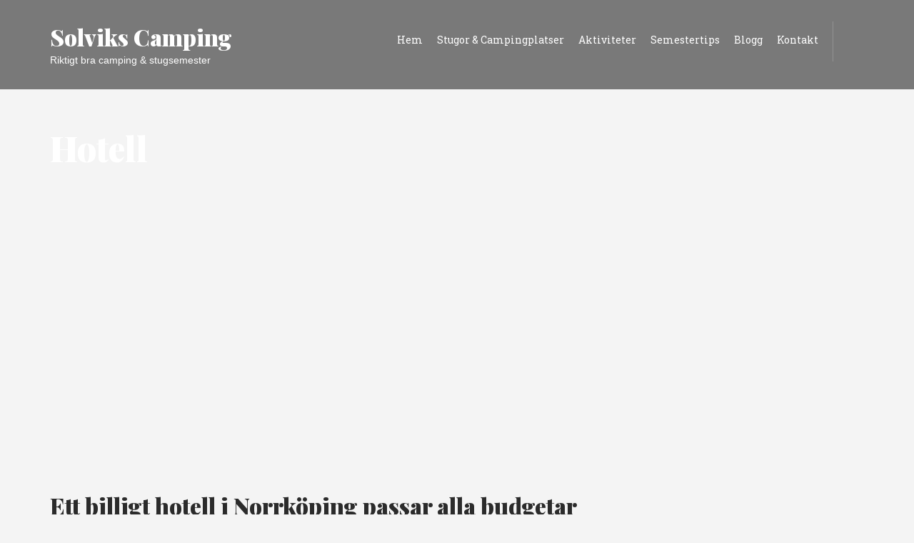

--- FILE ---
content_type: text/html; charset=UTF-8
request_url: https://solvikscamping.se/category/hotell/
body_size: 7215
content:
<!doctype html>
<!--[if IE 8]> <html class="no-js lt-ie9" lang="sv-SE"> <![endif]-->
<!--[if gt IE 8]><!--> <html class="no-js" lang="sv-SE"> <!--<![endif]-->
<head>

	<meta charset="UTF-8">
	<meta name="viewport" content="width=device-width, initial-scale=1">

		<!--[if lt IE 9]><script src="//html5shim.googlecode.com/svn/trunk/html5.js"></script><![endif]-->
	<meta name='robots' content='index, follow, max-image-preview:large, max-snippet:-1, max-video-preview:-1' />

	<!-- This site is optimized with the Yoast SEO plugin v19.1 - https://yoast.com/wordpress/plugins/seo/ -->
	<title>Hotell-arkiv - Solviks Camping</title>
	<link rel="canonical" href="https://solvikscamping.se/category/hotell/" />
	<meta property="og:locale" content="sv_SE" />
	<meta property="og:type" content="article" />
	<meta property="og:title" content="Hotell-arkiv - Solviks Camping" />
	<meta property="og:url" content="https://solvikscamping.se/category/hotell/" />
	<meta property="og:site_name" content="Solviks Camping" />
	<meta name="twitter:card" content="summary" />
	<script type="application/ld+json" class="yoast-schema-graph">{"@context":"https://schema.org","@graph":[{"@type":"WebSite","@id":"https://solvikscamping.se/#website","url":"https://solvikscamping.se/","name":"Solviks Camping","description":"Riktigt bra camping &amp; stugsemester","potentialAction":[{"@type":"SearchAction","target":{"@type":"EntryPoint","urlTemplate":"https://solvikscamping.se/?s={search_term_string}"},"query-input":"required name=search_term_string"}],"inLanguage":"sv-SE"},{"@type":"CollectionPage","@id":"https://solvikscamping.se/category/hotell/#webpage","url":"https://solvikscamping.se/category/hotell/","name":"Hotell-arkiv - Solviks Camping","isPartOf":{"@id":"https://solvikscamping.se/#website"},"breadcrumb":{"@id":"https://solvikscamping.se/category/hotell/#breadcrumb"},"inLanguage":"sv-SE","potentialAction":[{"@type":"ReadAction","target":["https://solvikscamping.se/category/hotell/"]}]},{"@type":"BreadcrumbList","@id":"https://solvikscamping.se/category/hotell/#breadcrumb","itemListElement":[{"@type":"ListItem","position":1,"name":"Hem","item":"https://solvikscamping.se/"},{"@type":"ListItem","position":2,"name":"Hotell"}]}]}</script>
	<!-- / Yoast SEO plugin. -->


<link rel='dns-prefetch' href='//maps.googleapis.com' />
<link rel="alternate" type="application/rss+xml" title="Solviks Camping &raquo; Webbflöde" href="https://solvikscamping.se/feed/" />
<link rel="alternate" type="application/rss+xml" title="Solviks Camping &raquo; Hotell kategoriflöde" href="https://solvikscamping.se/category/hotell/feed/" />
<script type="text/javascript">
window._wpemojiSettings = {"baseUrl":"https:\/\/s.w.org\/images\/core\/emoji\/14.0.0\/72x72\/","ext":".png","svgUrl":"https:\/\/s.w.org\/images\/core\/emoji\/14.0.0\/svg\/","svgExt":".svg","source":{"concatemoji":"https:\/\/solvikscamping.se\/wp-includes\/js\/wp-emoji-release.min.js?ver=6.1.9"}};
/*! This file is auto-generated */
!function(e,a,t){var n,r,o,i=a.createElement("canvas"),p=i.getContext&&i.getContext("2d");function s(e,t){var a=String.fromCharCode,e=(p.clearRect(0,0,i.width,i.height),p.fillText(a.apply(this,e),0,0),i.toDataURL());return p.clearRect(0,0,i.width,i.height),p.fillText(a.apply(this,t),0,0),e===i.toDataURL()}function c(e){var t=a.createElement("script");t.src=e,t.defer=t.type="text/javascript",a.getElementsByTagName("head")[0].appendChild(t)}for(o=Array("flag","emoji"),t.supports={everything:!0,everythingExceptFlag:!0},r=0;r<o.length;r++)t.supports[o[r]]=function(e){if(p&&p.fillText)switch(p.textBaseline="top",p.font="600 32px Arial",e){case"flag":return s([127987,65039,8205,9895,65039],[127987,65039,8203,9895,65039])?!1:!s([55356,56826,55356,56819],[55356,56826,8203,55356,56819])&&!s([55356,57332,56128,56423,56128,56418,56128,56421,56128,56430,56128,56423,56128,56447],[55356,57332,8203,56128,56423,8203,56128,56418,8203,56128,56421,8203,56128,56430,8203,56128,56423,8203,56128,56447]);case"emoji":return!s([129777,127995,8205,129778,127999],[129777,127995,8203,129778,127999])}return!1}(o[r]),t.supports.everything=t.supports.everything&&t.supports[o[r]],"flag"!==o[r]&&(t.supports.everythingExceptFlag=t.supports.everythingExceptFlag&&t.supports[o[r]]);t.supports.everythingExceptFlag=t.supports.everythingExceptFlag&&!t.supports.flag,t.DOMReady=!1,t.readyCallback=function(){t.DOMReady=!0},t.supports.everything||(n=function(){t.readyCallback()},a.addEventListener?(a.addEventListener("DOMContentLoaded",n,!1),e.addEventListener("load",n,!1)):(e.attachEvent("onload",n),a.attachEvent("onreadystatechange",function(){"complete"===a.readyState&&t.readyCallback()})),(e=t.source||{}).concatemoji?c(e.concatemoji):e.wpemoji&&e.twemoji&&(c(e.twemoji),c(e.wpemoji)))}(window,document,window._wpemojiSettings);
</script>
<style type="text/css">
img.wp-smiley,
img.emoji {
	display: inline !important;
	border: none !important;
	box-shadow: none !important;
	height: 1em !important;
	width: 1em !important;
	margin: 0 0.07em !important;
	vertical-align: -0.1em !important;
	background: none !important;
	padding: 0 !important;
}
</style>
	<link rel='stylesheet' id='fancybox-css' href='https://solvikscamping.se/wp-content/themes/olympusinn/panel/scripts/fancybox-2.1.5/jquery.fancybox.css?ver=2.1.5' type='text/css' media='all' />
<link rel='stylesheet' id='wp-block-library-css' href='https://solvikscamping.se/wp-includes/css/dist/block-library/style.min.css?ver=6.1.9' type='text/css' media='all' />
<link rel='stylesheet' id='classic-theme-styles-css' href='https://solvikscamping.se/wp-includes/css/classic-themes.min.css?ver=1' type='text/css' media='all' />
<style id='global-styles-inline-css' type='text/css'>
body{--wp--preset--color--black: #000000;--wp--preset--color--cyan-bluish-gray: #abb8c3;--wp--preset--color--white: #ffffff;--wp--preset--color--pale-pink: #f78da7;--wp--preset--color--vivid-red: #cf2e2e;--wp--preset--color--luminous-vivid-orange: #ff6900;--wp--preset--color--luminous-vivid-amber: #fcb900;--wp--preset--color--light-green-cyan: #7bdcb5;--wp--preset--color--vivid-green-cyan: #00d084;--wp--preset--color--pale-cyan-blue: #8ed1fc;--wp--preset--color--vivid-cyan-blue: #0693e3;--wp--preset--color--vivid-purple: #9b51e0;--wp--preset--gradient--vivid-cyan-blue-to-vivid-purple: linear-gradient(135deg,rgba(6,147,227,1) 0%,rgb(155,81,224) 100%);--wp--preset--gradient--light-green-cyan-to-vivid-green-cyan: linear-gradient(135deg,rgb(122,220,180) 0%,rgb(0,208,130) 100%);--wp--preset--gradient--luminous-vivid-amber-to-luminous-vivid-orange: linear-gradient(135deg,rgba(252,185,0,1) 0%,rgba(255,105,0,1) 100%);--wp--preset--gradient--luminous-vivid-orange-to-vivid-red: linear-gradient(135deg,rgba(255,105,0,1) 0%,rgb(207,46,46) 100%);--wp--preset--gradient--very-light-gray-to-cyan-bluish-gray: linear-gradient(135deg,rgb(238,238,238) 0%,rgb(169,184,195) 100%);--wp--preset--gradient--cool-to-warm-spectrum: linear-gradient(135deg,rgb(74,234,220) 0%,rgb(151,120,209) 20%,rgb(207,42,186) 40%,rgb(238,44,130) 60%,rgb(251,105,98) 80%,rgb(254,248,76) 100%);--wp--preset--gradient--blush-light-purple: linear-gradient(135deg,rgb(255,206,236) 0%,rgb(152,150,240) 100%);--wp--preset--gradient--blush-bordeaux: linear-gradient(135deg,rgb(254,205,165) 0%,rgb(254,45,45) 50%,rgb(107,0,62) 100%);--wp--preset--gradient--luminous-dusk: linear-gradient(135deg,rgb(255,203,112) 0%,rgb(199,81,192) 50%,rgb(65,88,208) 100%);--wp--preset--gradient--pale-ocean: linear-gradient(135deg,rgb(255,245,203) 0%,rgb(182,227,212) 50%,rgb(51,167,181) 100%);--wp--preset--gradient--electric-grass: linear-gradient(135deg,rgb(202,248,128) 0%,rgb(113,206,126) 100%);--wp--preset--gradient--midnight: linear-gradient(135deg,rgb(2,3,129) 0%,rgb(40,116,252) 100%);--wp--preset--duotone--dark-grayscale: url('#wp-duotone-dark-grayscale');--wp--preset--duotone--grayscale: url('#wp-duotone-grayscale');--wp--preset--duotone--purple-yellow: url('#wp-duotone-purple-yellow');--wp--preset--duotone--blue-red: url('#wp-duotone-blue-red');--wp--preset--duotone--midnight: url('#wp-duotone-midnight');--wp--preset--duotone--magenta-yellow: url('#wp-duotone-magenta-yellow');--wp--preset--duotone--purple-green: url('#wp-duotone-purple-green');--wp--preset--duotone--blue-orange: url('#wp-duotone-blue-orange');--wp--preset--font-size--small: 13px;--wp--preset--font-size--medium: 20px;--wp--preset--font-size--large: 36px;--wp--preset--font-size--x-large: 42px;}.has-black-color{color: var(--wp--preset--color--black) !important;}.has-cyan-bluish-gray-color{color: var(--wp--preset--color--cyan-bluish-gray) !important;}.has-white-color{color: var(--wp--preset--color--white) !important;}.has-pale-pink-color{color: var(--wp--preset--color--pale-pink) !important;}.has-vivid-red-color{color: var(--wp--preset--color--vivid-red) !important;}.has-luminous-vivid-orange-color{color: var(--wp--preset--color--luminous-vivid-orange) !important;}.has-luminous-vivid-amber-color{color: var(--wp--preset--color--luminous-vivid-amber) !important;}.has-light-green-cyan-color{color: var(--wp--preset--color--light-green-cyan) !important;}.has-vivid-green-cyan-color{color: var(--wp--preset--color--vivid-green-cyan) !important;}.has-pale-cyan-blue-color{color: var(--wp--preset--color--pale-cyan-blue) !important;}.has-vivid-cyan-blue-color{color: var(--wp--preset--color--vivid-cyan-blue) !important;}.has-vivid-purple-color{color: var(--wp--preset--color--vivid-purple) !important;}.has-black-background-color{background-color: var(--wp--preset--color--black) !important;}.has-cyan-bluish-gray-background-color{background-color: var(--wp--preset--color--cyan-bluish-gray) !important;}.has-white-background-color{background-color: var(--wp--preset--color--white) !important;}.has-pale-pink-background-color{background-color: var(--wp--preset--color--pale-pink) !important;}.has-vivid-red-background-color{background-color: var(--wp--preset--color--vivid-red) !important;}.has-luminous-vivid-orange-background-color{background-color: var(--wp--preset--color--luminous-vivid-orange) !important;}.has-luminous-vivid-amber-background-color{background-color: var(--wp--preset--color--luminous-vivid-amber) !important;}.has-light-green-cyan-background-color{background-color: var(--wp--preset--color--light-green-cyan) !important;}.has-vivid-green-cyan-background-color{background-color: var(--wp--preset--color--vivid-green-cyan) !important;}.has-pale-cyan-blue-background-color{background-color: var(--wp--preset--color--pale-cyan-blue) !important;}.has-vivid-cyan-blue-background-color{background-color: var(--wp--preset--color--vivid-cyan-blue) !important;}.has-vivid-purple-background-color{background-color: var(--wp--preset--color--vivid-purple) !important;}.has-black-border-color{border-color: var(--wp--preset--color--black) !important;}.has-cyan-bluish-gray-border-color{border-color: var(--wp--preset--color--cyan-bluish-gray) !important;}.has-white-border-color{border-color: var(--wp--preset--color--white) !important;}.has-pale-pink-border-color{border-color: var(--wp--preset--color--pale-pink) !important;}.has-vivid-red-border-color{border-color: var(--wp--preset--color--vivid-red) !important;}.has-luminous-vivid-orange-border-color{border-color: var(--wp--preset--color--luminous-vivid-orange) !important;}.has-luminous-vivid-amber-border-color{border-color: var(--wp--preset--color--luminous-vivid-amber) !important;}.has-light-green-cyan-border-color{border-color: var(--wp--preset--color--light-green-cyan) !important;}.has-vivid-green-cyan-border-color{border-color: var(--wp--preset--color--vivid-green-cyan) !important;}.has-pale-cyan-blue-border-color{border-color: var(--wp--preset--color--pale-cyan-blue) !important;}.has-vivid-cyan-blue-border-color{border-color: var(--wp--preset--color--vivid-cyan-blue) !important;}.has-vivid-purple-border-color{border-color: var(--wp--preset--color--vivid-purple) !important;}.has-vivid-cyan-blue-to-vivid-purple-gradient-background{background: var(--wp--preset--gradient--vivid-cyan-blue-to-vivid-purple) !important;}.has-light-green-cyan-to-vivid-green-cyan-gradient-background{background: var(--wp--preset--gradient--light-green-cyan-to-vivid-green-cyan) !important;}.has-luminous-vivid-amber-to-luminous-vivid-orange-gradient-background{background: var(--wp--preset--gradient--luminous-vivid-amber-to-luminous-vivid-orange) !important;}.has-luminous-vivid-orange-to-vivid-red-gradient-background{background: var(--wp--preset--gradient--luminous-vivid-orange-to-vivid-red) !important;}.has-very-light-gray-to-cyan-bluish-gray-gradient-background{background: var(--wp--preset--gradient--very-light-gray-to-cyan-bluish-gray) !important;}.has-cool-to-warm-spectrum-gradient-background{background: var(--wp--preset--gradient--cool-to-warm-spectrum) !important;}.has-blush-light-purple-gradient-background{background: var(--wp--preset--gradient--blush-light-purple) !important;}.has-blush-bordeaux-gradient-background{background: var(--wp--preset--gradient--blush-bordeaux) !important;}.has-luminous-dusk-gradient-background{background: var(--wp--preset--gradient--luminous-dusk) !important;}.has-pale-ocean-gradient-background{background: var(--wp--preset--gradient--pale-ocean) !important;}.has-electric-grass-gradient-background{background: var(--wp--preset--gradient--electric-grass) !important;}.has-midnight-gradient-background{background: var(--wp--preset--gradient--midnight) !important;}.has-small-font-size{font-size: var(--wp--preset--font-size--small) !important;}.has-medium-font-size{font-size: var(--wp--preset--font-size--medium) !important;}.has-large-font-size{font-size: var(--wp--preset--font-size--large) !important;}.has-x-large-font-size{font-size: var(--wp--preset--font-size--x-large) !important;}
.wp-block-navigation a:where(:not(.wp-element-button)){color: inherit;}
:where(.wp-block-columns.is-layout-flex){gap: 2em;}
.wp-block-pullquote{font-size: 1.5em;line-height: 1.6;}
</style>
<link rel='stylesheet' id='ci-google-font-css' href='//fonts.googleapis.com/css?family=Playfair+Display%3A900%2C400%2C400italic%7CRoboto+Slab%3A400%2C300&#038;subset=latin%2Cgreek%2Ccyrillic&#038;ver=6.1.9' type='text/css' media='all' />
<link rel='stylesheet' id='ci-base-css' href='https://solvikscamping.se/wp-content/themes/olympusinn/css/base.css?ver=6.1.9' type='text/css' media='all' />
<link rel='stylesheet' id='ci-flexslider-css' href='https://solvikscamping.se/wp-content/themes/olympusinn/css/flexslider.css?ver=6.1.9' type='text/css' media='all' />
<link rel='stylesheet' id='font-awesome-css' href='https://solvikscamping.se/wp-content/themes/olympusinn/panel/components/fontawesome/css/font-awesome.min.css?ver=4.5.0' type='text/css' media='all' />
<link rel='stylesheet' id='weather-icons-css' href='https://solvikscamping.se/wp-content/themes/olympusinn/css/weather-icons.css?ver=6.1.9' type='text/css' media='all' />
<link rel='stylesheet' id='mmenu-css' href='https://solvikscamping.se/wp-content/themes/olympusinn/css/mmenu.css?ver=6.1.9' type='text/css' media='all' />
<link rel='stylesheet' id='datepicker-css' href='https://solvikscamping.se/wp-content/themes/olympusinn/css/datepicker.css?ver=6.1.9' type='text/css' media='all' />
<link rel='stylesheet' id='jquery-ui-css' href='https://solvikscamping.se/wp-content/themes/olympusinn/css/jquery-ui-1.10.4.datepicker.min.css?ver=6.1.9' type='text/css' media='all' />
<link rel='stylesheet' id='ci-style-css' href='https://solvikscamping.se/wp-content/themes/olympusinn/style.css?ver=1.3' type='text/css' media='screen' />
<link rel='stylesheet' id='ci-color-scheme-css' href='https://solvikscamping.se/wp-content/themes/olympusinn/colors/default.css?ver=6.1.9' type='text/css' media='all' />
<script type='text/javascript' src='https://solvikscamping.se/wp-includes/js/jquery/jquery.min.js?ver=3.6.1' id='jquery-core-js'></script>
<script type='text/javascript' src='https://solvikscamping.se/wp-includes/js/jquery/jquery-migrate.min.js?ver=3.3.2' id='jquery-migrate-js'></script>
<script type='text/javascript' src='//maps.googleapis.com/maps/api/js?v=3.5' id='google-maps-js'></script>
<link rel="https://api.w.org/" href="https://solvikscamping.se/wp-json/" /><link rel="alternate" type="application/json" href="https://solvikscamping.se/wp-json/wp/v2/categories/27" /><link rel="EditURI" type="application/rsd+xml" title="RSD" href="https://solvikscamping.se/xmlrpc.php?rsd" />
<link rel="wlwmanifest" type="application/wlwmanifest+xml" href="https://solvikscamping.se/wp-includes/wlwmanifest.xml" />
<meta name="generator" content="WordPress 6.1.9" />
<meta name="generator" content="CSSIgniter - Olympus Inn" />
<!-- Global site tag (gtag.js) - Google Analytics -->
<script async src="https://www.googletagmanager.com/gtag/js?id=UA-145242380-1"></script>
<script>
  window.dataLayer = window.dataLayer || [];
  function gtag(){dataLayer.push(arguments);}
  gtag('js', new Date());

  gtag('config', 'UA-145242380-1');
</script>

<script async src="https://pagead2.googlesyndication.com/pagead/js/adsbygoogle.js"></script>
<script>
     (adsbygoogle = window.adsbygoogle || []).push({
          google_ad_client: "ca-pub-5594206284404178",
          enable_page_level_ads: true
     });
</script><link rel="shortcut icon" type="image/x-icon" href="https://solvikscamping.se/wp-content/themes/olympusinn/panel/img/favicon.ico" /><link rel="apple-touch-icon" href="https://solvikscamping.se/wp-content/themes/olympusinn/panel/img/apple-touch-icon.png" /><link rel="apple-touch-icon" sizes="72x72" href="https://solvikscamping.se/wp-content/themes/olympusinn/panel/img/apple-touch-icon-72x72.png" /><link rel="apple-touch-icon" sizes="114x114" href="https://solvikscamping.se/wp-content/themes/olympusinn/panel/img/apple-touch-icon-72x72.png" /><link rel="pingback" href="https://solvikscamping.se/xmlrpc.php" />			<style type="text/css">
.category-5 .page-hero{
     background-image: url('http://solvikscamping.se/wp-content/uploads/sites/35/2016/08/aktiviteter.jpg');
}   
.category-4 .page-hero{
     background-image: url('http://solvikscamping.se/wp-content/uploads/sites/35/2016/08/semestertips.jpg');
}  
.blog .page-hero{
     background-image: url('http://solvikscamping.se/wp-content/uploads/sites/35/2016/05/camping-tjanster.jpg');
}</style>
</head>
<body class="archive category category-hotell category-27 ci-olympusinn ci-olympusinn-1-3 ci-scheme-default">

<div id="page">
	<div id="mobile-bar">
		<a class="menu-trigger" href="#mobilemenu"><i class="fa fa-bars"></i></a>
		<p class="mob-title">Solviks Camping</p>
	</div>

	<header class="header">
		<div class="container">
			<div class="row">
				<div class="col-md-3">
					<h1 class="logo textual"><a href="https://solvikscamping.se">Solviks Camping</a></h1>					<span class="slogan">Riktigt bra camping &amp; stugsemester</span>				</div>

				<div class="col-md-9 group">
											<div class="resort-info group">
							<div class="resort-location">
								<span class="resort-town"></span>
								<span class="resort-country"></span>
							</div>

							<div class="resort-weather">
								<i class="ywicon"></i>
								<span class="resort-temperature"></span>
							</div>
						</div>
					
					<nav id="nav">
						<ul id="navigation" class="group"><li id="menu-item-19" class="menu-item menu-item-type-custom menu-item-object-custom menu-item-home menu-item-19"><a href="https://solvikscamping.se">Hem</a></li>
<li id="menu-item-78" class="menu-item menu-item-type-post_type menu-item-object-page menu-item-78"><a href="https://solvikscamping.se/stugor-campingplatser/">Stugor &#038; Campingplatser</a></li>
<li id="menu-item-15" class="menu-item menu-item-type-taxonomy menu-item-object-category menu-item-15"><a href="https://solvikscamping.se/category/aktiviteter/">Aktiviteter</a></li>
<li id="menu-item-17" class="menu-item menu-item-type-taxonomy menu-item-object-category menu-item-17"><a href="https://solvikscamping.se/category/semestertips/">Semestertips</a></li>
<li id="menu-item-74" class="menu-item menu-item-type-post_type menu-item-object-page current_page_parent menu-item-74"><a href="https://solvikscamping.se/blogg/">Blogg</a></li>
<li id="menu-item-75" class="menu-item menu-item-type-post_type menu-item-object-page menu-item-75"><a href="https://solvikscamping.se/kontakt/">Kontakt</a></li>
</ul>					</nav><!-- #nav -->

					<div id="mobilemenu"></div>
				</div>
			</div>
		</div>
	</header>

	<div class="page-hero" style="">
	<div class="container">
		<div class="row">
			<div class="col-xs-12">
				<h2 class="page-title">
					Hotell				</h2>
			</div>
		</div>
	</div>
</div>
	<main class="main" role="main">
		<div class="container">

<div class="row">
	<div class="col-sm-8">
					<article id="post-314" class="entry post-314 post type-post status-publish format-standard hentry category-hotell">
				<h1 class="entry-title">
					<a href="https://solvikscamping.se/ett-billigt-hotell-i-norrkoping-passar-alla-budgetar/">Ett billigt hotell i Norrköping passar alla budgetar</a>
				</h1>

				<div class="entry-meta">
					<time class="entry-time" datetime="2024-05-11T10:33:26+02:00"><i class="fa fa-clock-o"></i> 11 maj, 2024</time>
					<span class="entry-categories"><i class="fa fa-tags"></i> <a href="https://solvikscamping.se/category/hotell/" rel="category tag">Hotell</a></span>
				</div>

				
				<div class="entry-excerpt">
					<p>Letar du efter ett billigt och bra hotell i Norrköping? Hitta de bästa budgetalternativen i denna idylliska stad, perfekt för en weekend- eller affärsresa. Norrköping kallas ibland &#8221;Sveriges Manchester&#8221; och är en stad som erbjuder en kombination av industrihistoria och naturskönhet. Om du väljer att checka in på ett billigt[&#8230;]</p>
				</div>

				<a class="btn read-more" href="https://solvikscamping.se/ett-billigt-hotell-i-norrkoping-passar-alla-budgetar/">Läs Mer »</a>			</article>
					<article id="post-311" class="entry post-311 post type-post status-publish format-standard hentry category-hotell">
				<h1 class="entry-title">
					<a href="https://solvikscamping.se/upptack-hemligheterna-bakom-longstay-vid-arlanda-den-ultimata-guiden-till-bekvamt-flygplatsboende/">Upptäck hemligheterna bakom longstay vid Arlanda: Den ultimata guiden till bekvämt flygplatsboende</a>
				</h1>

				<div class="entry-meta">
					<time class="entry-time" datetime="2024-04-21T15:38:05+02:00"><i class="fa fa-clock-o"></i> 21 april, 2024</time>
					<span class="entry-categories"><i class="fa fa-tags"></i> <a href="https://solvikscamping.se/category/hotell/" rel="category tag">Hotell</a></span>
				</div>

				
				<div class="entry-excerpt">
					<p>Att hitta det perfekta boendet i närheten av Arlanda flygplats kan vara en utmaning. Med vår guide blir valet enklare än någonsin. Vi presenterar en omfattande översikt över de bästa longstay-alternativen, anpassade för både affärsresenärer och semesterfirare som söker bekvämlighet och kvalitet. Longstayboende erbjuder en unik kombination av komfort och[&#8230;]</p>
				</div>

				<a class="btn read-more" href="https://solvikscamping.se/upptack-hemligheterna-bakom-longstay-vid-arlanda-den-ultimata-guiden-till-bekvamt-flygplatsboende/">Läs Mer »</a>			</article>
		
			</div>

	<div class="col-sm-4">
	<div class="sidebar">
			</div>
</div>

</div><!-- /row -->

					</div><!-- /container -->
	</main>

				<div class="booking-wrap booking-inline" style="">
			<div class="container">
				<div class="row">
					<div class="col-xs-12">
						
	<h3>Bokning</h3>

<form class="booking-form light group" method="post" action="https://solvikscamping.se/bokning/">
	<div class="arrival group">
		<input type="text" name="arrive" id="arrive" class="datepicker" placeholder="ankomst">
	</div>

	<div class="departure group">
		<input type="text" name="depart" id="depart" class="datepicker" placeholder="utcheckning">
	</div>

	<div class="adults group">
		<select name="adults" id="adults" class="dk">
			<option values="">vuxna</option>
			<option value="1">1</option>
			<option value="2">2</option>
			<option value="3">3</option>
			<option value="4">4</option>
			<option value="5">5</option>
			<option value="6">6</option>
		</select>
	</div>

	<div class="room group">
			<select name='room_select' id='room' class='dk'>
	<option value="">rum</option>
	<option class="level-0" value="77">Camping</option>
	<option class="level-0" value="48">Stuga</option>
</select>
	</div>

	<div class="bookbtn group">
		<button type="submit" class="btn white transparent">Boka nu</button>
	</div>
</form>					</div>
				</div>
			</div>
		</div>
	
	<footer class="footer">
					<div class="foot-main">
				<div class="container">
					<div class="row">
						<div class="col-md-4 col-sm-4">
							<aside id="text-2" class="widget widget_text group">			<div class="textwidget">© 2016 Solvikscamping.se</div>
		</aside>						</div>
						<div class="col-md-4 col-sm-4">
													</div>
						<div class="col-md-4 col-sm-4">
													</div>
					</div>
				</div>
			</div>
		
		<div class="foot">
			<div class="container">
				<div class="row">
					<div class="col-sm-6">
											</div>

					<div class="col-sm-6">
						<p class="copy"><a href="https://wordpress.org">Powered by WordPress</a> - A theme by CSSIgniter.com</p>
					</div>
				</div>
			</div>
		</div>
	</footer>
</div> <!-- #page -->

<script type='text/javascript' src='https://solvikscamping.se/wp-content/themes/olympusinn/panel/scripts/fancybox-2.1.5/jquery.fancybox.pack.js?ver=2.1.5' id='fancybox-js'></script>
<script type='text/javascript' src='https://solvikscamping.se/wp-includes/js/jquery/ui/core.min.js?ver=1.13.2' id='jquery-ui-core-js'></script>
<script type='text/javascript' src='https://solvikscamping.se/wp-includes/js/jquery/ui/datepicker.min.js?ver=1.13.2' id='jquery-ui-datepicker-js'></script>
<script type='text/javascript' id='jquery-ui-datepicker-js-after'>
jQuery(function(jQuery){jQuery.datepicker.setDefaults({"closeText":"St\u00e4ng","currentText":"Idag","monthNames":["januari","februari","mars","april","maj","juni","juli","augusti","september","oktober","november","december"],"monthNamesShort":["jan","feb","mar","apr","maj","jun","jul","aug","sep","okt","nov","dec"],"nextText":"N\u00e4sta","prevText":"F\u00f6reg\u00e5ende","dayNames":["s\u00f6ndag","m\u00e5ndag","tisdag","onsdag","torsdag","fredag","l\u00f6rdag"],"dayNamesShort":["s\u00f6n","m\u00e5n","tis","ons","tor","fre","l\u00f6r"],"dayNamesMin":["S","M","T","O","T","F","L"],"dateFormat":"d MM, yy","firstDay":1,"isRTL":false});});
</script>
<script type='text/javascript' id='jquery-ui-datepicker-localize-js-extra'>
/* <![CDATA[ */
var jquidp = {"langCode":"en_US","prevText":"Previous","nextText":"Next","closeText":"Close","currentText":"Today","monthNames":["januari","februari","mars","april","maj","juni","juli","augusti","september","oktober","november","december"],"monthNamesShort":["jan","feb","mar","apr","maj","jun","jul","aug","sep","okt","nov","dec"],"dayNames":["s\u00f6ndag","m\u00e5ndag","tisdag","onsdag","torsdag","fredag","l\u00f6rdag"],"dayNamesShort":["s\u00f6n","m\u00e5n","tis","ons","tor","fre","l\u00f6r"],"dayNamesMin":["S","M","T","O","T","F","L"],"dateFormat":"d MM, yy","firstDay":"1","isRTL":""};
/* ]]> */
</script>
<script type='text/javascript' src='https://solvikscamping.se/wp-content/themes/olympusinn/panel/scripts/jquery.ui.datepicker.localize.js?ver=1.0' id='jquery-ui-datepicker-localize-js'></script>
<script type='text/javascript' src='https://solvikscamping.se/wp-content/themes/olympusinn/panel/scripts/jquery.hoverIntent.r7.min.js?ver=r7' id='jquery-hoverIntent-js'></script>
<script type='text/javascript' src='https://solvikscamping.se/wp-content/themes/olympusinn/panel/scripts/superfish-1.7.4.min.js?ver=1.7.4' id='jquery-superfish-js'></script>
<script type='text/javascript' src='https://solvikscamping.se/wp-content/themes/olympusinn/js/jquery.flexslider.js?ver=2.2.2' id='jquery-flexslider-js'></script>
<script type='text/javascript' src='https://solvikscamping.se/wp-content/themes/olympusinn/js/jquery.mmenu.min.all.js?ver=4.3.4' id='jquery-mmenu-js'></script>
<script type='text/javascript' src='https://solvikscamping.se/wp-content/themes/olympusinn/panel/scripts/jquery.fitvids.js?ver=1.1' id='jquery-fitVids-js'></script>
<script type='text/javascript' src='https://solvikscamping.se/wp-content/themes/olympusinn/js/jquery.dropkick-min.js?ver=1.4' id='jquery-dropkick-js'></script>
<script type='text/javascript' id='ci-front-scripts-js-extra'>
/* <![CDATA[ */
var ci_theme_vars = {"ajaxurl":"https:\/\/solvikscamping.se\/wp-admin\/admin-ajax.php","weather_nonce":"7596a3c01a"};
var ThemeOption = {"weather_woeid":"593720","weather_unit":"c","slider_autoslide":"1","slider_effect":"fade","slider_direction":"horizontal","slider_duration":"600","slider_speed":"3000"};
/* ]]> */
</script>
<script type='text/javascript' src='https://solvikscamping.se/wp-content/themes/olympusinn/js/scripts.js?ver=1.3' id='ci-front-scripts-js'></script>
<script type='text/javascript' src='https://solvikscamping.se/wp-content/themes/olympusinn/panel/components/retinajs/dist/retina.js?ver=1.3.0' id='retinajs-js'></script>
	<script type='text/javascript'>
		jQuery( document ).ready( function( $ ) {
			$( ".fancybox, a[rel^='fancybox[']" ).fancybox( {
				fitToView : true,
				padding   : 0,
				nextEffect: 'fade',
				prevEffect: 'fade'
			} );
		} );
	</script>
	
</body>
</html>

--- FILE ---
content_type: text/html; charset=utf-8
request_url: https://www.google.com/recaptcha/api2/aframe
body_size: 265
content:
<!DOCTYPE HTML><html><head><meta http-equiv="content-type" content="text/html; charset=UTF-8"></head><body><script nonce="OURc2Vgls7-nnAgktqGy3Q">/** Anti-fraud and anti-abuse applications only. See google.com/recaptcha */ try{var clients={'sodar':'https://pagead2.googlesyndication.com/pagead/sodar?'};window.addEventListener("message",function(a){try{if(a.source===window.parent){var b=JSON.parse(a.data);var c=clients[b['id']];if(c){var d=document.createElement('img');d.src=c+b['params']+'&rc='+(localStorage.getItem("rc::a")?sessionStorage.getItem("rc::b"):"");window.document.body.appendChild(d);sessionStorage.setItem("rc::e",parseInt(sessionStorage.getItem("rc::e")||0)+1);localStorage.setItem("rc::h",'1768871828644');}}}catch(b){}});window.parent.postMessage("_grecaptcha_ready", "*");}catch(b){}</script></body></html>

--- FILE ---
content_type: text/css
request_url: https://solvikscamping.se/wp-content/themes/olympusinn/style.css?ver=1.3
body_size: 8517
content:
/*
Theme Name: Olympus Inn
Theme URI: http://www.cssigniter.com/ignite/themes/olympusinn
Author: CSSIgniter
Author URI: http://www.cssigniter.com
Description: Hotel Theme for WordPress
Tags:
Version: 1.3
License: GNU General Public License v2 or later
License URI: http://www.gnu.org/licenses/gpl-2.0.html
*/
/* -----------------------------------------
	Table of Contents
--------------------------------------------

.. 01. General
.. 02. Main Navigation
.. 03. Header
.. 04. Modules
.. 05. Footer
.. 06. Comments
.. 07. Widgets Styling
.. 08. WordPress defaults
.. 09. Mobile Menu
.. 10. External Plugins
.. 11. Global Mediaqueries

*/
.item, .room-gallery-wrap, .entry-thumb, .entry-content img,
.entry-content .wp-caption, .map-wrap, .hero-wrap, .widget_ci_book_room_widget, .flickr_badge_image a {
  background-color: #FFF;
  padding: 25px;
  border: 1px solid #e1e1e1;
  position: relative;
}
.item:after, .room-gallery-wrap:after, .entry-thumb:after, .entry-content img:after,
.entry-content .wp-caption:after, .map-wrap:after, .hero-wrap:after, .widget_ci_book_room_widget:after, .flickr_badge_image a:after {
  content: "";
  width: 98%;
  left: 50%;
  margin-left: -49%;
  position: absolute;
  bottom: -3px;
  height: 5px;
  background: #FFF;
  border: 1px solid #E1E1E1;
  z-index: -1;
  transition: all 0.18s ease;
}

/* -----------------------------------------
	01. General
----------------------------------------- */
/* Basic Typography
=================================== */
body {
  line-height: 1.571428571;
  background-color: #F4F4F4;
  font-size: 14px;
  color: #4f4f4f;
  font-family: "Helvetica Neue", Helvetica, Arial, sans-serif;
  -webkit-font-smoothing: antialiased;
  -moz-osx-font-smoothing: grayscale;
}

h1, h2, h3, .widget-title, h4, h5, h6 {
  line-height: normal;
  margin: 0 0 15px 0;
  -ms-word-wrap: break-word;
  word-wrap: break-word;
  font-family: "Playfair Display", Georgia, serif;
  font-weight: 900;
  color: #2b2b2b;
}

h1 {
  font-size: 32px;
}

h2 {
  font-size: 28px;
}

h3, .widget-title {
  font-size: 24px;
}

h4 {
  font-size: 20px;
}

h5 {
  font-size: 16px;
}

h6 {
  font-size: 14px;
}

p {
  margin: 0 0 15px 0;
}

img {
  display: inline-block;
  vertical-align: middle;
  max-width: 100%;
  height: auto;
}

a {
  transition: color 0.18s ease, background-color 0.18s ease, border-color 0.18s ease;
  outline: none;
  color: #7AA93C;
  text-decoration: none;
}
a:hover, a:focus {
  color: #94c355;
  outline: none;
  text-decoration: none;
}
a:active {
  outline: none;
}

.group:before, .group:after {
  content: " ";
  /* 1 */
  display: table;
  /* 2 */
}
.group:after {
  clear: both;
}

/* General Element Styling
=================================== */
/* Reset figure margin from normalize.css */
figure {
  margin: 0;
}

/* Lists */
ul, ol {
  padding-left: 20px;
}

ul {
  list-style: disc;
}

ol {
  list-style: decimal;
}

dl {
  margin: 0 0 20px;
}

dt {
  font-weight: bold;
}

dd {
  margin: 0 0 15px;
}

/* Blockquotes */
blockquote {
  margin: 20px 0;
  padding-left: 15px;
  border-left: 3px solid #ccc;
  font-size: 17px;
  font-weight: 300;
}
blockquote cite {
  display: block;
  font-weight: bold;
  font-style: italic;
  margin: 10px 0 0;
  color: rgba(79, 79, 79, 0.8);
  font-size: 14px;
}

/* Tables */
table {
  border-collapse: separate;
  border-spacing: 0;
  width: 100%;
}

.entry-content table {
  border-width: 1px 0 0 1px;
  margin-bottom: 24px;
}
.entry-content th:first-child,
.entry-content td:first-child {
  padding-left: 0;
}
.entry-content th,
.entry-content td {
  border-bottom: 1px solid rgba(0, 0, 0, 0.1);
}
.entry-content caption,
.entry-content th,
.entry-content td {
  font-weight: normal;
  text-align: left;
  padding: 5px;
  vertical-align: middle;
}
.entry-content th {
  border-width: 0 1px 1px 0;
  font-weight: bold;
  text-transform: uppercase;
  font-size: 85%;
}
.entry-content td {
  border-width: 0 1px 1px 0;
}

/* Code */
code, kbd, tt, var, samp, pre {
  font-family: monospace, serif;
  -webkit-hyphens: none;
  -moz-hyphens: none;
  -ms-hyphens: none;
  hyphens: none;
  font-style: normal;
}

pre {
  padding: 15px;
  border: 1px solid rgba(0, 0, 0, 0.1);
}

/* Various */
address {
  margin: 0 0 15px;
}

.sr-only,
.screen-reader-text {
  position: absolute;
  width: 1px;
  height: 1px;
  margin: -1px;
  padding: 0;
  overflow: hidden;
  clip: rect(0, 0, 0, 0);
  border: 0;
}

/* Embeds and iframes
=================================== */
embed,
iframe,
object,
video,
audio {
  margin-bottom: 15px;
  max-width: 100%;
}

p > embed,
p > iframe,
p > object,
p > audio,
span > embed,
span > iframe,
span > object,
span > audio {
  margin-bottom: 0;
}

#map * {
  max-width: none !important;
}

/* General Form Styling
=================================== */
label {
  display: block;
  margin: 0 0 2px;
  font-weight: normal;
}

input,
textarea {
  display: inline-block;
  font-size: inherit;
  width: 100%;
  max-width: 100%;
  height: 50px;
  padding: 6px 12px;
  box-shadow: none;
  line-height: normal;
  border: 1px solid #E1E1E1;
  background-color: #FFF;
  background-image: none;
  border-radius: 0;
  font-family: "Roboto Slab", sans-serif;
}
input:focus,
textarea:focus {
  outline: none;
}
@media (max-width: 767px) {
  input,
  textarea {
    width: 100%;
  }
}

input[type="search"] {
  /* Restoring box-sizing */
  -moz-box-sizing: border-box;
  -webkit-box-sizing: border-box;
  box-sizing: border-box;
}

textarea {
  height: auto;
}

select {
  max-width: 100%;
}

input[type="checkbox"],
input[type="radio"] {
  margin: 4px 0 0;
  margin-top: 1px \9;
  line-height: normal;
  width: auto;
  height: auto;
}

fieldset {
  margin: 0 0 15px;
  padding: 0;
  border: none;
  min-width: 0;
}

/* Placeholder text color */
::-webkit-input-placeholder {
  color: rgba(79, 79, 79, 0.5);
  font-weight: normal;
  opacity: 1;
}

:-moz-placeholder {
  color: rgba(79, 79, 79, 0.5);
  font-weight: normal;
  opacity: 1;
}

::-moz-placeholder {
  color: rgba(79, 79, 79, 0.5);
  font-weight: normal;
  opacity: 1;
}

:-ms-input-placeholder {
  color: rgba(79, 79, 79, 0.5);
  font-weight: normal;
  opacity: 1;
}

/* Buttons
=================================== */
.btn, .comment-reply-link,
input[type="button"],
input[type="submit"],
input[type="reset"],
button {
  display: inline-block;
  font-weight: normal;
  font-size: 16px;
  font-family: "Roboto Slab", sans-serif;
  margin: 0;
  width: auto;
  min-width: 186px;
  height: 57px;
  line-height: normal;
  box-shadow: none;
  border-radius: 0;
  text-align: center;
  vertical-align: middle;
  cursor: pointer;
  background-image: none;
  white-space: nowrap;
  padding: 15px 12px 15px;
  background-color: #7AA93C;
  color: #FFF;
  transition: 0.18s background-color ease, color 0.18s ease,  0.18s border-color ease;
  -webkit-user-select: none;
  -moz-user-select: none;
  user-select: none;
  border: 2px solid #7AA93C;
}
.btn:active, .comment-reply-link:active,
input[type="button"]:active,
input[type="submit"]:active,
input[type="reset"]:active,
button:active {
  outline: none;
}
.btn:hover, .comment-reply-link:hover,
input[type="button"]:hover,
input[type="submit"]:hover,
input[type="reset"]:hover,
button:hover {
  background-color: #5f832f;
  color: #FFF;
  text-decoration: none;
  border-color: #5f832f;
}
.btn:focus, .comment-reply-link:focus,
input[type="button"]:focus,
input[type="submit"]:focus,
input[type="reset"]:focus,
button:focus {
  outline: none;
}
.btn.white, .white.comment-reply-link,
input[type="button"].white,
input[type="submit"].white,
input[type="reset"].white,
button.white {
  background-color: #FFF;
  color: #7AA93C;
  border-color: #FFF;
}
.btn.white:hover, .white.comment-reply-link:hover,
input[type="button"].white:hover,
input[type="submit"].white:hover,
input[type="reset"].white:hover,
button.white:hover {
  background-color: #5f832f;
  border-color: #5f832f;
  color: #FFF;
}
.btn.transparent, .transparent.comment-reply-link,
input[type="button"].transparent,
input[type="submit"].transparent,
input[type="reset"].transparent,
button.transparent {
  background-color: transparent;
}
.btn.transparent:hover, .transparent.comment-reply-link:hover,
input[type="button"].transparent:hover,
input[type="submit"].transparent:hover,
input[type="reset"].transparent:hover,
button.transparent:hover {
  background-color: #5f832f;
}
.btn.transparent.white, .transparent.white.comment-reply-link,
input[type="button"].transparent.white,
input[type="submit"].transparent.white,
input[type="reset"].transparent.white,
button.transparent.white {
  color: #FFF;
}
.btn.transparent.white:hover, .transparent.white.comment-reply-link:hover,
input[type="button"].transparent.white:hover,
input[type="submit"].transparent.white:hover,
input[type="reset"].transparent.white:hover,
button.transparent.white:hover {
  background-color: #FFF;
  border-color: #FFF;
  color: #7AA93C;
}

/* Flexslider Overrides
=================================== */
.flexslider {
  margin: 0;
  padding: 0;
  box-shadow: none;
  border-radius: 0;
  border: 0;
}
.flexslider.loading:before {
  width: 40px;
  height: 40px;
  background-color: #FFF;
  border-radius: 100%;
  -webkit-animation: scaleout 1.0s infinite ease-in-out;
  animation: scaleout 1.0s infinite ease-in-out;
  content: "";
  position: absolute;
  right: 20px;
  top: 20px;
  z-index: 1000;
}
.flexslider .slides li:after {
  content: " ";
  position: absolute;
  top: 0;
  left: 0;
  z-index: -1000;
}

@-webkit-keyframes scaleout {
  0% {
    -webkit-transform: scale(0);
  }
  100% {
    -webkit-transform: scale(1);
    opacity: 0;
  }
}
@keyframes scaleout {
  0% {
    transform: scale(0);
    -webkit-transform: scale(0);
  }
  100% {
    transform: scale(1);
    -webkit-transform: scale(1);
    opacity: 0;
  }
}
.flex-direction-nav a {
  width: 40px;
  height: 40px;
  top: 50%;
  margin: -20px 0 0 0;
  opacity: 0.7;
  color: #FFF;
  line-height: normal;
}
.flex-direction-nav a:hover {
  color: #FFF;
  opacity: 1;
}
.flex-direction-nav a:before {
  font-family: FontAwesome;
  content: '\f053';
  font-size: 34px;
}
.flex-direction-nav a.flex-next:before {
  content: '\f054';
}
.flex-direction-nav a.flex-next {
  right: 10px;
}
.flex-direction-nav a.flex-prev {
  left: 10px;
}

.flex-control-paging li {
  margin: 0 3px;
}
.flex-control-paging li a {
  border: none;
  background: transparent;
  box-shadow: none;
  border-radius: 2px;
}

.flexslider .slides > li:first-child {
  display: block;
  /* Display flexslider's first item no matter if its loading or not */
  -webkit-backface-visibility: visible;
}

.flexslider.loading .slides > li:first-child {
  opacity: 1 !important;
  /* Remove the fade in/out animation when the slider loads */
}

/* -----------------------------------------
	02. Main Navigation
----------------------------------------- */
#nav {
  float: right;
  padding-right: 20px;
  margin-top: 15px;
}

#nav ul {
  margin: 0;
  padding: 0;
  list-style: none;
}

#navigation:before, #navigation:after {
  content: " ";
  /* 1 */
  display: table;
  /* 2 */
}
#navigation:after {
  clear: both;
}
#navigation li {
  position: relative;
  z-index: 100;
}
#navigation > li {
  float: left;
}
#navigation ul {
  position: absolute;
  z-index: 300;
  top: -999em;
}
#navigation li:hover > ul,
#navigation .sfHover > ul {
  top: auto;
  left: 10px;
}
#navigation li li:hover > ul,
#navigation li .sfHover > ul {
  top: 0;
  left: 100%;
}
#navigation li li li:hover > ul,
#navigation li li .sfHover > ul {
  top: 0;
  left: 100%;
}
#navigation a, #navigation #navigation a:visited {
  display: block;
  white-space: nowrap;
}
#navigation a {
  font-size: 14px;
  padding: 0 0 3px 0;
  margin: 0 10px;
  color: #FFF;
  font-family: "Roboto Slab", sans-serif;
  /* Global Menu Link Styles */
}
#navigation > li:last-child > a {
  margin-right: 0;
}
#navigation a:hover,
#navigation .sfHover > a {
  text-decoration: none;
  /* First Level & Global Menu Link Hover Styles */
}
#navigation > li > a {
  /* First Level Menu Link Styles */
}
#navigation > li li {
  border: 1px solid transparent;
  border-bottom: none;
}
#navigation > li ul > li:last-child {
  border-bottom: 1px solid transparent;
}
#navigation > li ul a {
  background: rgba(250, 250, 250, 0.9);
  padding: 8px 12px;
  font-size: 11px;
  color: #6c6c6c;
  margin: 0;
  text-transform: uppercase;
  /* All Other Menu Level Link Styles */
}
#navigation > li ul a:hover,
#navigation > li ul .sfHover > a {
  color: #6c6c6c;
  background: #FFF;
  /* All Other Level Menu Link Hover Styles */
}
#navigation > li > a:hover,
#navigation > li.sfHover > a,
#navigation > li.sfHover > a:active,
#navigation > li.current_page_item > a,
#navigation > li.current-menu-item > a,
#navigation > li.current-menu-ancestor > a,
#navigation > li.current-menu-parent > a,
#navigation > li.current > a {
  border-bottom: 2px solid #FFF;
  /* WordPress First Level Current/Ancestor Hover Page Styles */
}
#navigation ul {
  border: 1px solid #C2C2C2;
  background: transparent;
  min-width: 180px;
  z-index: 50;
  /* All Lower Level Menu Container Styles */
}
#navigation a.sf-with-ul {
  padding-right: 12px;
  position: relative;
  /* Styling for navigation arrows  ---------- */
}
#navigation.sf-arrows .sf-with-ul:after {
  content: '\f078';
  font-family: FontAwesome;
  position: absolute;
  top: 50%;
  right: 0;
  margin-top: -8px;
  font-size: 8px;
  font-weight: normal;
}
#navigation.sf-arrows ul .sf-with-ul:after {
  right: 15px;
  margin-top: -6px;
  content: "\f054";
  /* Styling for right facing arrows  ---------- */
}

/* -----------------------------------------
	03. Header
----------------------------------------- */
.header {
  position: absolute;
  width: 100%;
  z-index: 10;
  background-color: rgba(0, 0, 0, 0.5);
  color: #FFF;
  padding: 30px 0;
}

.logo {
  margin: 0;
}
.logo a, .logo a :hover {
  color: #FFF;
}

/* Weather + Location Header Info
========================================= */
.resort-info {
  float: right;
  border-left: 1px solid rgba(255, 255, 255, 0.2);
  font-family: "Roboto Slab", sans-serif;
  padding-left: 15px;
}

.resort-location,
.resort-weather {
  display: inline-block;
}

.resort-location {
  line-height: 1.2;
  margin-right: 15px;
}

.resort-town {
  font-size: 16px;
  display: block;
  text-align: right;
}

.resort-country {
  font-weight: 300;
  font-size: 14px;
  text-align: right;
  display: block;
}

.resort-weather i {
  font-size: 24px;
  margin: 0 10px 0 0;
  position: relative;
  top: -3px;
}

.resort-temperature {
  font-size: 36px;
  font-weight: 300;
}
.resort-temperature > span {
  font-size: 14px;
  vertical-align: super;
}

/* -----------------------------------------
	04. Modules
----------------------------------------- */
/* Homepage Slider
========================================= */
.home-slider .slides li {
  height: 850px;
  background-position: top center;
}
.home-slider .slide-content {
  padding: 370px 0 0 0;
  color: #FFF;
}
.home-slider .slide-title {
  color: #FFF;
  font-size: 48px;
  line-height: 1.1;
  margin: -4px 0 30px;
  max-width: 65%;
}
.home-slider .slide-sup {
  font-size: 18px;
  font-family: "Roboto Slab", sans-serif;
  letter-spacing: -0.05em;
  margin: 0;
  font-weight: 300;
}

.home-slider .flex-control-nav,
.room-gallery .flex-control-nav {
  z-index: 10;
  bottom: 180px;
  left: 35px;
  width: auto;
  display: none;
}
.home-slider .flex-control-paging li a,
.room-gallery .flex-control-paging li a {
  background: #f6f6f6;
  background: rgba(255, 255, 255, 0.4);
}
.home-slider .flex-control-paging li a.flex-active, .home-slider .flex-control-paging li a:hover,
.room-gallery .flex-control-paging li a.flex-active,
.room-gallery .flex-control-paging li a:hover {
  background: #FFF;
}

/* Pages Layouts
========================================= */
.main {
  padding: 90px 0 35px;
}

.page-hero {
  height: 300px;
  padding: 175px 0 0;
  background-position: top center;
}

.page-title {
  color: #FFF;
  margin: 0;
  font-size: 48px;
}

/* Item styling (listing block)
========================================= */
.item {
  margin: 0 0 30px;
  transition: all 0.18s ease;
}
.item:hover {
  box-shadow: 0 0 43px rgba(0, 0, 0, 0.15);
  border-color: transparent;
}
.item:hover:after {
  opacity: 0;
}

.item-thumb {
  margin: 0 0 15px;
}
.item-thumb > a {
  display: block;
  position: relative;
  color: #2b2b2b;
}
.item-thumb > a:hover {
  color: #7AA93C;
}

.item-title {
  margin: 0;
  position: absolute;
  bottom: -1px;
  left: 0;
  background-color: #FFF;
  font-family: "Playfair Display", Georgia, serif;
  font-size: 24px;
  line-height: 1;
  padding: 10px 15px 0 0;
  font-weight: 900;
}
.item.cpt_video .item-title {
  position: static;
}

.item-excerpt p {
  margin: 0;
}

.offer-badge {
  background-color: #7AA93C;
  color: #FFF;
  text-transform: uppercase;
  font-size: 10px;
  line-height: normal;
  position: absolute;
  right: -5px;
  bottom: 20px;
  font-weight: bold;
  padding: 5px 10px;
  height: 22px;
}
.offer-badge:before {
  content: "";
  position: absolute;
  width: 5px;
  height: 22px;
  border: 5px solid transparent;
  border-left: 5px solid #517128;
  right: -5px;
  z-index: -1;
}

/* Booking Form Inline
========================================= */
.booking-wrap {
  background-color: rgba(0, 0, 0, 0.5);
  padding: 25px;
}
.booking-wrap h3, .booking-wrap .widget-title {
  color: #FFF;
  border-top: 2px solid #FFF;
}
.booking-wrap.booking-hero {
  display: none;
  width: 360px;
  position: absolute;
  z-index: 5;
  top: 300px;
}
.booking-wrap.booking-hero h3, .booking-wrap.booking-hero .widget-title {
  padding-top: 10px;
  margin: 0 0 20px;
}
.booking-wrap.booking-inline {
  padding: 50px 0;
}
.booking-wrap.booking-inline h3, .booking-wrap.booking-inline .widget-title {
  padding-top: 15px;
  margin: 0 0 30px;
}

.booking-form .ui-datepicker-trigger {
  position: absolute;
  right: 28px;
  border: none;
  top: 12px;
  background: none;
  color: #C2C2C2;
  font-size: 18px;
  outline: none;
  min-width: 0;
  height: auto;
  padding: 0;
}
.booking-form .ui-datepicker-trigger:hover {
  background: none;
  color: #636363 !important;
}
.booking-form .ui-datepicker {
  z-index: 20 !important;
}
.booking-form .arrival,
.booking-form .departure {
  position: relative;
}
.booking-form .arrival .ui-datepicker-trigger,
.booking-form .departure .ui-datepicker-trigger {
  color: rgba(255, 255, 255, 0.7);
  right: 9px;
}
.booking-form .arrival .ui-datepicker-trigger:hover,
.booking-form .departure .ui-datepicker-trigger:hover {
  color: #FFF !important;
}
.booking-form input[type="text"],
.booking-form select {
  color: #FFF;
  max-width: 100%;
  background-color: transparent;
}
.booking-form input[type=text] {
  border-color: rgba(255, 255, 255, 0.35);
}
.booking-form input[type=text]:focus {
  border-color: #FFF;
  color: #FFF;
}
.booking-form button[type=submit] {
  border-color: #FFF;
  color: #FFF;
  padding: 0 18px 0;
  line-height: normal;
  height: 50px;
  min-width: 100%;
  width: 100%;
}
.booking-form ::-webkit-input-placeholder {
  color: rgba(255, 255, 255, 0.7);
  transition: 0.2s;
}
.booking-form :-moz-placeholder {
  /* Firefox 18- */
  color: rgba(255, 255, 255, 0.6);
  transition: 0.2s;
  opacity: 1;
}
.booking-form ::-moz-placeholder {
  /* Firefox 19+ */
  color: rgba(255, 255, 255, 0.6);
  transition: 0.2s;
  opacity: 1;
}
.booking-form :-ms-input-placeholder {
  color: rgba(255, 255, 255, 0.6);
  transition: 0.2s;
}
.booking-form input[type=text]:focus::-webkit-input-placeholder {
  color: #FFF;
}
.booking-form input[type=text]:focus:-moz-placeholder {
  /* Firefox 18- */
  color: #FFF;
  opacity: 1;
}
.booking-form input[type=text]:focus::-moz-placeholder {
  /* Firefox 19+ */
  color: #FFF;
  opacity: 1;
}
.booking-form input[type=text]:focus:-ms-input-placeholder {
  color: #FFF;
}
.booking-form select {
  width: 100%;
}

.booking-inline .booking-form > div {
  float: left;
  margin-right: 2%;
}
.booking-inline .booking-form .arrival, .booking-inline .booking-form .departure {
  width: 22%;
}
.booking-inline .booking-form .adults, .booking-inline .booking-form .room {
  width: 17%;
}
.booking-inline .booking-form .bookbtn {
  margin-right: 0;
  width: 14%;
  text-align: right;
}

.booking-hero .booking-form > div {
  margin: 0 0 15px;
}
.booking-hero .booking-form .arrival,
.booking-hero .booking-form .departure {
  float: left;
  width: 48%;
}
.booking-hero .booking-form .arrival {
  margin-right: 4%;
}

/* Booking Page
========================================= */
.booking-page input,
.booking-page textarea,
.booking-page .dk_container {
  margin: 0 0 30px;
}
.booking-page .ui-datepicker-trigger {
  position: absolute;
  right: 28px;
  border: none;
  top: 12px;
  background: none;
  color: #C2C2C2;
  font-size: 18px;
  outline: none;
  min-width: 0;
  height: auto;
  padding: 0;
}
.booking-page .ui-datepicker-trigger:hover {
  background: none;
  color: #636363 !important;
}
.booking-page .ui-datepicker {
  z-index: 20 !important;
}
.booking-page .arrival,
.booking-page .departure {
  position: relative;
}
.booking-page .arrival .ui-datepicker-trigger,
.booking-page .departure .ui-datepicker-trigger {
  color: rgba(255, 255, 255, 0.7);
  right: 9px;
}
.booking-page .arrival .ui-datepicker-trigger:hover,
.booking-page .departure .ui-datepicker-trigger:hover {
  color: #FFF !important;
}
.booking-page .dk_theme_ci {
  /* Open State */
}
.booking-page .dk_theme_ci .dk_toggle {
  border: 1px solid #E1E1E1;
  color: #A9A9A9;
  background-color: #FFF;
}
.booking-page .dk_theme_ci.dk_open .dk_toggle {
  color: #4f4f4f;
}
.booking-page .dk_theme_ci .dk_options {
  border: 2px solid #E1E1E1;
}
.booking-page .dk_theme_ci .dk_options li {
  border-bottom: 1px solid #E1E1E1;
}
.booking-page .dk_theme_ci .dk_options li:last-child {
  border-bottom: none;
}
.booking-page .dk_theme_ci .dk_options a {
  border: none;
}

/* Room Slider
========================================= */
.room-gallery-wrap {
  margin: 0 0 50px;
}

.room-gallery .flex-control-nav {
  bottom: 25px;
  left: 35px;
  display: block;
}

/* Room Amenities
========================================= */
.entry-excerpt {
  color: #2b2b2b;
  font-family: "Playfair Display", Georgia, serif;
  font-size: 18px;
}

.room-amenities {
  list-style: none;
  margin: 0 0 30px;
  padding: 0;
}
.room-amenities li {
  display: inline-block;
  padding: 0;
  margin: 0;
  font-family: "Playfair Display", Georgia, serif;
  font-style: italic;
  color: #313131;
  margin: 0 10px 5px 0;
}
.room-amenities li i {
  color: #7AA93C;
  margin: 0 5px 0 0;
}

/* Blog & Entry Styles
========================================= */
.entry {
  margin: 0 0 60px;
}
.entry:only-of-type {
  margin: 0;
}

.entry-title {
  margin: 0 0 8px;
  line-height: 1.15;
}
.entry-title a {
  color: #2b2b2b;
}
.entry-title a:hover {
  color: #7AA93C;
}

.entry-meta {
  font-family: "Playfair Display", Georgia, serif;
  color: #2b2b2b;
  font-style: italic;
  margin: 0 0 30px;
}
.entry-meta i {
  color: #7AA93C;
  margin-right: 4px;
}
.entry-meta a {
  color: #2b2b2b;
  border-bottom: 2px solid transparent;
}
.entry-meta a:hover {
  border-bottom: 2px solid #7AA93C;
}

.entry-time {
  display: inline-block;
  margin: 0 15px 0 0;
}

.entry-thumb {
  margin: 0 0 30px;
}

.entry .read-more {
  margin-top: 15px;
}

.entry-content img,
.entry-content .wp-caption {
  padding: 8px;
}
.entry-content .wp-caption {
  padding: 10px 10px 5px 10px;
}
.entry-content a {
  color: #2b2b2b;
  border-bottom: 3px solid #7AA93C;
}
.entry-content a:hover {
  border-bottom-color: #4f4f4f;
  color: #000;
}

/* Paging styles
========================================= */
#paging a,
#paging a:visited,
#paging > span {
  background-color: #FFF;
  font-family: "Roboto Slab", sans-serif;
  display: inline-block;
  line-height: normal;
  margin-right: 2px;
  color: #000;
  padding: 11px 17px;
  font-size: 14px;
  border: 1px solid #E1E1E1;
}
#paging a:hover,
#paging .current {
  color: #FFF;
  background-color: #7AA93C;
  text-decoration: none;
  border-color: #7AA93C;
}
#paging span.current {
  color: #FFF;
}

/* Contact Page
========================================= */
.map-wrap {
  margin: 0 0 50px;
}

#map {
  width: 100%;
  height: 420px;
}

/* -----------------------------------------
	05. Footer
----------------------------------------- */
.footer {
  background: #FFF;
  border-top: 1px solid #E1E1E1;
}

.foot-main {
  padding: 85px 0 40px;
}

.foot {
  background-repeat: no-repeat;
  background-position: bottom center;
  font-family: "Roboto Slab", sans-serif;
  font-size: 12px;
  padding: 20px 0;
  color: #FFF;
}
.foot a {
  color: #FFF;
}
.foot a:hover {
  border-bottom: 2px solid #FFF;
}
.foot p.copy {
  text-align: right;
  margin: 0;
}

.foot-menu {
  list-style: none;
  margin: 0;
  padding: 0;
}
.foot-menu li {
  display: inline-block;
  margin: 0 10px 0 0;
}

/* -----------------------------------------
   06. Comments
----------------------------------------- */
#comments {
  margin: 40px 0 0;
}
#comments h3, #comments .widget-title {
  margin: 0 0 20px;
}

#comment-list {
  margin: 0;
  list-style: none;
  padding: 0;
}
#comment-list ol {
  list-style: none;
}
@media (max-width: 767px) {
  #comment-list ol {
    margin: 0;
    padding: 0;
  }
}
#comment-list .comment-body {
  margin-bottom: 20px;
  padding-top: 20px;
}
#comment-list > .comment:first-child > .comment-body {
  border-top: none;
  padding-top: 0;
}

.post-comments {
  margin: 0 0 45px;
}

.comment-author .avatar {
  width: 64px;
  height: 64px;
  float: left;
  margin: 0 15px 15px 0;
  overflow: visible;
}
@media (max-width: 767px) {
  .comment-author .avatar {
    display: none;
  }
}

.comment-content {
  overflow: hidden;
  zoom: 1;
  font-size: 13px;
}

.comment-metadata {
  font-size: 12px;
  margin: 0 0 5px;
}

.comment-reply-link {
  font-size: 10px;
  text-transform: uppercase;
  padding: 4px 10px;
  margin-left: 80px;
  height: auto;
  min-width: 0;
}
@media (max-width: 767px) {
  .comment-reply-link {
    margin: 0;
  }
}

.bypostauthor > article .fn:before {
  font-family: FontAwesome;
  content: "\f005";
  margin: 0 2px 0 -2px;
  position: relative;
  top: -1px;
  font-size: 11px;
}

#cancel-comment-reply-link {
  font-size: 13px;
  font-weight: normal;
  margin-left: 5px;
}

.form-allowed-tags,
.comment-notes {
  font-size: 12px;
  line-height: 1.5;
  color: rgba(79, 79, 79, 0.8);
}

/* -----------------------------------------
	07. Widgets Styling
----------------------------------------- */
.bottom-widgets {
  margin: 50px 0 0;
}

.widget {
  margin: 0 0 45px;
}
.front-widgets .widget {
  margin: 0 0 50px;
}
.front-widgets .widget:last-child {
  margin: 0 0 30px;
}

.sidebar .widget:last-child,
.widget p:last-child {
  /* Nullify bottom margin for last elements in widgets and sidebars */
  margin-bottom: 0;
}

.widget-title {
  margin: 0 0 25px;
}

/* WIDGET: #List Widgets
========================================= */
.widget ul {
  list-style: none;
  margin: 0;
  padding: 0;
}

.widget ul li {
  padding: 5px 0;
  border-bottom: 1px dotted rgba(0, 0, 0, 0.1);
  display: block;
  margin: 0;
}

.widget ul ul.children li:first-child {
  border-top: 1px dotted rgba(0, 0, 0, 0.1);
  margin-top: 6px;
}

.widget ul li:last-of-type {
  margin-bottom: 0;
  padding-bottom: 0;
  border-bottom: 0;
}

.widget ul.children li {
  padding-left: 15px;
}

.widget .current-cat > a,
.widget .current-cat-parent > a {
  font-weight: bold;
}

/* WIDGET: #Hero Widget
========================================= */
.hero-item {
  text-align: center;
  padding: 120px 20px 130px;
  background-position: center center;
}
.footer .hero-item, .sidebar .hero-item {
  height: auto;
  padding: 40px 20px;
}

.hero-item-title {
  font-weight: 900;
  font-family: "Playfair Display", Georgia, serif;
  font-size: 48px;
  line-height: 1.2;
  margin: 0;
  padding: 0;
}
.footer .hero-item-title, .sidebar .hero-item-title {
  padding: 0;
  font-size: 32px;
}

.hero-item-subtitle {
  font-family: "Roboto Slab", sans-serif;
  font-size: 18px;
  font-weight: 300;
  letter-spacing: -0.05em;
  margin: 0 0 40px;
}

/* WIDGET: #Book Room
========================================= */
.widget_ci_book_room_widget .book-now-price {
  font-family: "Playfair Display", Georgia, serif;
  font-style: italic;
  font-size: 1.3em;
  display: block;
  margin: -15px 0 15px;
}

/* WIDGET: #Testimonial Slider
========================================= */
.testimonials {
  background: none;
  margin-bottom: 0;
}
.sidebar .testimonials {
  margin: 0;
}
.testimonials .flex-control-nav {
  position: static;
  margin-top: 20px;
}

.testimonials .slides img {
  display: inline-block;
  width: auto;
  border-radius: 100%;
  margin: 0;
  max-width: 100px;
  height: auto;
}

.testimonials .flex-direction-nav li,
.testimonials .slides li {
  border: none;
  margin: 0;
  padding: 0;
}

.testimonials .flex-direction-nav a {
  width: 30px;
  height: 30px;
  margin: -20px 0 0;
  top: 50%;
  text-shadow: none;
  color: inherit;
  opacity: 0.7;
}

.testimonials .flex-direction-nav a:hover {
  color: inherit;
  opacity: 1;
}

.testimonials .flex-direction-nav .flex-prev, .testimonials .flexslider:hover .flex-prev {
  left: 0;
}

.testimonials .flex-direction-nav .flex-next, .testimonials .flexslider:hover .flex-next {
  right: 0;
}

.testimonials .flex-direction-nav a:before {
  font-size: 30px;
}

.testimonials .flex-control-nav a {
  background-color: #ccc;
  opacity: 0.6;
}
.testimonials .flex-control-nav a.flex-active {
  background-color: #222;
  opacity: 1;
}
.testimonials .flex-control-nav a:hover {
  opacity: 1;
  background-color: #ccc;
}

.testimonial blockquote {
  display: block;
  text-align: center;
  padding: 0;
  margin: 90px 0 0;
  border-left: none;
  font-style: italic;
  font-weight: 300;
  font-family: "Playfair Display", Georgia, serif;
  line-height: 1.5;
  position: relative;
}
.testimonial blockquote p {
  margin-bottom: 30px;
  font-size: 24px;
}
section.widget .testimonial blockquote p {
  font-size: 36px;
}
.testimonial blockquote:before {
  content: "\201C";
  font-size: 173px;
  font-style: normal;
  font-weight: bold;
  position: absolute;
  left: 50%;
  color: #000;
  margin-left: -42px;
  line-height: 1;
  top: -110px;
}

.testimonial cite {
  font-size: 14px;
  font-style: normal;
  font-weight: normal;
  font-family: "Playfair Display", Georgia, serif;
  color: #222;
  text-transform: uppercase;
  letter-spacing: 0.1em;
  position: relative;
}
.testimonial cite:before {
  content: "";
  position: absolute;
  width: 40px;
  top: 0;
  left: 50%;
  margin-left: -20px;
  border-bottom: 1px solid #222;
}

.testimonial cite span {
  display: block;
  padding: 30px 0 10px;
}

.sidebar .testimonials {
  margin: 0;
}
.sidebar .testimonials > div[class^='col'] {
  padding: 0;
}
.sidebar .testimonials {
  padding: 0;
  margin: 0;
}
.sidebar .testimonials ul li {
  border: none;
  margin: 0;
  padding: 0;
}
.sidebar .testimonials blockquote {
  font-size: 20px;
  padding: 0;
}
.sidebar .testimonials blockquote cite img {
  border-radius: 50%;
}

/* WIDGET: #CI Items
========================================= */
.widget_ci-items {
  margin: 0 0 15px;
}
.front-widgets .widget_ci-items, .bottom-widgets .widget_ci-items {
  margin: 0 0 15px;
}

/* WIDGET: #Ads125
========================================= */
#ads125,
.ads125 {
  margin: 0;
  padding: 0;
  list-style: none;
}
#ads125 li,
.ads125 li {
  background: none;
  border: none;
  float: left;
  margin: 0 15px 10px 0;
  padding: 0;
  max-width: 125px;
  height: auto;
}

/* WIDGET: #Search
========================================= */
.searchform > div {
  position: relative;
}
.searchform .searchsubmit {
  position: absolute;
  top: 0;
  right: 0;
  height: 100%;
  min-width: 0;
  width: 50px;
  padding-top: 12px;
}

/* WIDGET: #Newsletter
========================================= */
.ci-newsletter > p {
  position: relative;
}
.ci-newsletter button[type=submit] {
  min-width: 0;
  position: absolute;
  top: 0;
  right: 0;
  height: 100%;
  line-height: 1;
}

/* WIDGET: #Flickr
========================================= */
.flickr_badge_image {
  float: left;
  margin: 0 15px 15px 0;
}
.flickr_badge_image a {
  padding: 5px;
  display: block;
  line-height: 0;
}

/* WIDGET: #About
========================================= */
.widget_about {
  margin-top: -5px;
}
.widget_about img {
  max-width: 100px;
  height: auto;
}
.widget_about .alignleft {
  float: left;
  margin: 5px 15px 6px 0;
}
.widget_about .alignright {
  float: right;
  margin: 5px 0 6px 15px;
}

/* WIDGET: #Text Widget
========================================= */
.widget_text p:last-child {
  margin-bottom: 0;
}

/* WIDGET: #Twitter
========================================= */
.widget_ci_twitter_widget ul li {
  margin-bottom: 12px;
}
.widget_ci_twitter_widget ul li:first-child {
  padding-top: 0;
}
.widget_ci_twitter_widget .twitter-time {
  display: block;
  font-size: 0.85em;
}

/* WIDGET: #Calendar
================================================== */
#wp-calendar {
  width: 100%;
}
#wp-calendar a {
  font-weight: bold;
  font-style: italic;
}
#wp-calendar caption {
  text-align: left;
  margin-top: 10px;
  background: none repeat scroll 0 0 rgba(0, 0, 0, 0.03);
  padding: 9px;
}
#wp-calendar thead {
  font-size: 10px;
}
#wp-calendar thead th {
  background: rgba(0, 0, 0, 0.1);
  font-weight: bold;
  padding: 8px;
}
#wp-calendar tbody td {
  background: none;
  border: 1px solid rgba(0, 0, 0, 0.1);
  text-align: center;
  padding: 3px;
}
#wp-calendar tbody td:hover {
  background: rgba(0, 0, 0, 0.1);
}
#wp-calendar tbody .pad {
  background: none;
}
#wp-calendar tfoot #next {
  font-size: 10px;
  text-transform: uppercase;
  text-align: right;
}
#wp-calendar tfoot #prev {
  font-size: 10px;
  text-transform: uppercase;
  padding-top: 10px;
}

/* WIDGET: #Social Icons (HTML only)
========================================= */
.social-icon i {
  width: 36px;
  height: 36px;
  line-height: 36px;
  background-color: #333;
  color: #FFF;
  border: 1px solid #333;
  font-size: 24px;
  border-radius: 36px;
  text-align: center;
  display: inline-block;
}

.social-icon:hover i {
  background-color: #575757;
}

/* -----------------------------------------
	08. WordPress Defaults
----------------------------------------- */
/* WordPress Galleries
=================================== */
.gallery {
  margin-left: -5px;
  margin-right: -5px;
  margin-bottom: 15px;
}
.gallery:before, .gallery:after {
  content: " ";
  /* 1 */
  display: table;
  /* 2 */
}
.gallery:after {
  clear: both;
}

.gallery-item {
  margin-bottom: 10px;
}
.gallery-item img {
  width: 100%;
}

.gallery-columns-1 .gallery-item {
  position: relative;
  min-height: 1px;
  padding-left: 5px;
  padding-right: 5px;
  position: relative;
  float: left;
  min-height: 1px;
  padding-left: 5px;
  padding-right: 5px;
  width: 50%;
}
@media (min-width: 768px) {
  .gallery-columns-1 .gallery-item {
    float: left;
    width: 100%;
  }
}

.gallery-columns-2 .gallery-item {
  position: relative;
  min-height: 1px;
  padding-left: 5px;
  padding-right: 5px;
  position: relative;
  float: left;
  min-height: 1px;
  padding-left: 5px;
  padding-right: 5px;
  width: 50%;
}
@media (min-width: 768px) {
  .gallery-columns-2 .gallery-item {
    float: left;
    width: 50%;
  }
}

.gallery-columns-3 .gallery-item {
  position: relative;
  min-height: 1px;
  padding-left: 5px;
  padding-right: 5px;
  position: relative;
  float: left;
  min-height: 1px;
  padding-left: 5px;
  padding-right: 5px;
  width: 50%;
}
@media (min-width: 768px) {
  .gallery-columns-3 .gallery-item {
    float: left;
    width: 33.33333%;
  }
}

.gallery-columns-4 .gallery-item {
  position: relative;
  min-height: 1px;
  padding-left: 5px;
  padding-right: 5px;
  position: relative;
  float: left;
  min-height: 1px;
  padding-left: 5px;
  padding-right: 5px;
  width: 50%;
}
@media (min-width: 768px) {
  .gallery-columns-4 .gallery-item {
    float: left;
    width: 25%;
  }
}

.gallery-columns-5 .gallery-item {
  position: relative;
  min-height: 1px;
  padding-left: 5px;
  padding-right: 5px;
  position: relative;
  float: left;
  min-height: 1px;
  padding-left: 5px;
  padding-right: 5px;
  width: 50%;
}
@media (min-width: 768px) {
  .gallery-columns-5 .gallery-item {
    float: left;
    width: 20%;
  }
}

.gallery-columns-6 .gallery-item {
  position: relative;
  min-height: 1px;
  padding-left: 5px;
  padding-right: 5px;
  position: relative;
  float: left;
  min-height: 1px;
  padding-left: 5px;
  padding-right: 5px;
  width: 50%;
}
@media (min-width: 768px) {
  .gallery-columns-6 .gallery-item {
    float: left;
    width: 16.66667%;
  }
}

.gallery-columns-7 .gallery-item {
  position: relative;
  min-height: 1px;
  padding-left: 5px;
  padding-right: 5px;
  position: relative;
  float: left;
  min-height: 1px;
  padding-left: 5px;
  padding-right: 5px;
  width: 50%;
}
@media (min-width: 768px) {
  .gallery-columns-7 .gallery-item {
    float: left;
    width: 14.28571%;
  }
}

.gallery-columns-8 .gallery-item {
  position: relative;
  min-height: 1px;
  padding-left: 5px;
  padding-right: 5px;
  position: relative;
  float: left;
  min-height: 1px;
  padding-left: 5px;
  padding-right: 5px;
  width: 50%;
}
@media (min-width: 768px) {
  .gallery-columns-8 .gallery-item {
    float: left;
    width: 12.5%;
  }
}

.gallery-columns-9 .gallery-item {
  position: relative;
  min-height: 1px;
  padding-left: 5px;
  padding-right: 5px;
  position: relative;
  float: left;
  min-height: 1px;
  padding-left: 5px;
  padding-right: 5px;
  width: 50%;
}
@media (min-width: 768px) {
  .gallery-columns-9 .gallery-item {
    float: left;
    width: 11.11111%;
  }
}

.gallery-caption {
  background-color: rgba(0, 0, 0, 0.7);
  color: #fff;
  font-size: 12px;
  line-height: 1.5;
  margin: 0 0 0 5px;
  max-height: 50%;
  opacity: 0;
  padding: 6px 8px;
  position: absolute;
  bottom: 0;
  left: 0;
  text-align: left;
  width: calc(100% - 10px);
  transition: opacity 0.18s ease;
}

.gallery-caption:before {
  content: "";
  height: 100%;
  min-height: 49px;
  position: absolute;
  top: 0;
  left: 0;
  width: 100%;
}

.gallery-item:hover .gallery-caption {
  opacity: 1;
}

.gallery-columns-6 .gallery-caption,
.gallery-columns-7 .gallery-caption,
.gallery-columns-8 .gallery-caption,
.gallery-columns-9 .gallery-caption {
  display: none;
}

/* WordPress Classes
=================================== */
/* Alignment */
.alignnone {
  margin: 5px 0 20px 0;
}
p .alignnone {
  margin-bottom: 0;
}

.aligncenter {
  display: block;
  margin: 7px auto 7px auto;
}

.alignright {
  float: right;
  margin: 7px 0 7px 24px;
}

.alignleft {
  float: left;
  margin: 7px 24px 7px 0;
}

/* Captions */
.wp-caption {
  max-width: 100%;
  margin-bottom: 15px;
}

.wp-caption img {
  border: 0 none;
  height: auto;
  margin: 0;
  padding: 0;
  width: auto;
}

.wp-caption .wp-caption-text {
  font-size: 12px;
  line-height: 17px;
  margin: 3px 0 5px;
  padding: 5px 0 0 0;
  text-align: left;
  font-style: italic;
}

.sticky {
  /* sticky styles here if needed */
}

/* -----------------------------------------
  09.  MOBILE MENU
----------------------------------------- */
#mobilemenu {
  display: none;
}
@media (max-width: 767px) {
  #mobilemenu {
    display: block;
  }
}

#mobile-bar {
  display: none;
  text-align: center;
  position: fixed;
  top: 0;
  z-index: 1000;
  width: 100%;
  background: #FFF;
  padding: 15px 10px 0 10px;
  height: 48px;
  border-bottom: 1px solid rgba(0, 0, 0, 0.15);
}
@media (max-width: 767px) {
  #mobile-bar {
    display: block;
  }
}

.menu-trigger,
.menu-trigger:focus {
  width: 24px;
  height: 21px;
  background: none;
  cursor: pointer;
  opacity: 0.85;
  margin: 0;
  outline: none;
  position: absolute;
  left: 10px;
  top: 9px;
  color: #333;
  font-size: 30px;
  line-height: 1;
}

.menu-trigger:hover {
  opacity: 0.95;
  color: #333;
}

.menu-trigger:active {
  opacity: 1;
}

.mob-title {
  color: #222;
  font-family: sans-serif;
  font-weight: bold;
  font-size: 14px;
  line-height: 1;
  margin: 0;
  padding: 0;
}

/* -----------------------------------------
	10. External Plugins
----------------------------------------- */
/**
 * CSSIgniter Dropckick styles
 */
.dk_theme_ci {
  /* Container */
  /* Toggle */
  /* Focus State */
  /* Open State */
  /* Options Menu */
  /* Inner Options */
  /* Set a width property here */
}
.dk_theme_ci.dk_container {
  width: 100% !important;
  outline: none;
  font-family: "Roboto Slab", sans-serif;
  line-height: normal;
  cursor: pointer;
}
.dk_theme_ci a:hover {
  text-decoration: none;
}
.dk_theme_ci .dk_toggle {
  border: 1px solid #FFF;
  border: 1px solid rgba(255, 255, 255, 0.35);
  color: #A9A9A9;
  color: rgba(255, 255, 255, 0.6);
  outline: none;
  font-size: 14px;
  text-decoration: none;
  padding: 16px 18px;
  height: 50px;
  transition: 0.2s;
  position: relative;
  text-overflow: ellipsis;
  overflow: hidden;
  white-space: nowrap;
  width: 100% !important;
}
.dk_theme_ci .dk_toggle:after {
  font-family: FontAwesome;
  line-height: normal;
  font-weight: normal;
  font-size: 12px;
  content: "\f078";
  position: absolute;
  top: 19px;
  right: 10px;
}
.dk_theme_ci.dk_focus .dk_toggle, .dk_theme_ci:focus .dk_toggle {
  border-color: #C2C2C2;
  transition: border-color 0s linear;
}
.dk_theme_ci.dk_open .dk_toggle {
  color: #A9A9A9;
}
.dk_theme_ci .dk_options {
  border: 2px solid #7AA93C;
  border-top: 1px solid rgba(0, 0, 0, 0.001);
  z-index: 10;
}
.dk_theme_ci .dk_options li {
  border-bottom: 1px solid #C2C2C2;
}
.dk_theme_ci .dk_options li:last-child {
  border-bottom: none;
}
.dk_theme_ci .dk_options a {
  background: #FFF;
  color: #6c6c6c;
  font-size: 12px;
  text-transform: uppercase;
  cursor: pointer;
  padding: 10px 8px;
}
.dk_theme_ci .dk_options a:hover {
  background: #7AA93C;
  color: #FFF !important;
}
.dk_theme_ci .dk_options_inner {
  list-style: none;
  margin: 0;
  padding: 0;
}

.b-form .dk_theme_ci .dk_toggle {
  border: 2px solid rgba(255, 255, 255, 0.7);
  color: rgba(255, 255, 255, 0.7);
  transition: 0.18s;
}
.b-form .dk_theme_ci.dk_focus .dk_toggle, .b-form .dk_theme_ci:focus .dk_toggle {
  border-color: #FFF;
}
.b-form .dk_theme_ci.dk_open .dk_toggle {
  color: #FFF;
  border-color: #FFF;
}
.b-form .dk_theme_ci .dk_options {
  border: 2px solid #C2C2C2;
}
.b-form .dk_theme_ci .dk_options li {
  border-bottom: 1px solid #FFF;
}
.b-form .dk_theme_ci .dk_options a {
  background: rgba(250, 250, 250, 0.9);
  color: #6c6c6c;
}
.b-form .dk_theme_ci .dk_options a:hover {
  background: #FFF;
  color: #333 !important;
}

.dk_container {
  display: none;
  float: left;
}
.dk_container a {
  outline: 0;
}

.dk_toggle {
  display: -moz-inline-stack;
  display: inline-block;
  *display: inline;
  position: relative;
  zoom: 1;
}

.dk_open {
  position: relative;
}
.dk_open .dk_options {
  display: block;
}
.dk_open .dk_label {
  color: inherit;
}

.dk_options {
  display: none;
  margin-top: -1px;
  position: absolute;
  right: 0;
  width: 100%;
}
.dk_options a, .dk_options a:link, .dk_options a:visited {
  display: block;
}

.dk_options_inner {
  overflow: auto;
  position: relative;
  -webkit-overflow-scrolling: touch;
}

.dk_container select {
  position: absolute;
  top: -99999em;
  visibility: hidden;
  display: none;
}

.dk_mobile {
  position: relative;
}
.dk_mobile select {
  display: block;
  width: 100%;
  height: 100%;
  top: 0;
  left: 0;
  visibility: visible;
  opacity: 0;
  appearance: none;
  -moz-appearance: none;
  -webkit-appearance: none;
}

/* Jetpack Sharing */
.sharedaddy {
  margin-top: 30px;
}

/* WP Instagram */
.null-instagram-feed p {
  padding-top: 10px;
}

.widget .instagram-pics:before, .widget .instagram-pics:after {
  content: " ";
  /* 1 */
  display: table;
  /* 2 */
}
.widget .instagram-pics:after {
  clear: both;
}

.widget .instagram-pics li {
  border-bottom: 0;
  padding: 0;
  float: left;
  width: 33.33333333333%;
}
.widget .instagram-pics li a {
  display: block;
}

/* -----------------------------------------
	11. Global Mediaqueries
----------------------------------------- */
@media (max-width: 991px) {
  .resort-info {
    float: none;
    position: absolute;
    right: 15px;
    top: -70px;
    border-left: 0;
    padding: 0;
  }

  #nav {
    margin-top: -5px;
    padding-right: 0;
  }

  .booking-wrap.booking-hero {
    width: 320px;
    top: 220px;
  }
  .booking-wrap.booking-inline {
    padding: 30px 0;
  }

  .home-slider .slides li {
    height: 700px;
  }
  .home-slider .slide-content {
    padding-top: 270px;
  }
  .home-slider .slide-title {
    max-width: 52%;
    font-size: 38px;
  }
  .home-slider .slide-sup {
    max-width: 52%;
  }
  .home-slider .flex-control-nav {
    bottom: 95px;
  }

  .item,
  .room-gallery-wrap,
  .entry-thumb,
  .entry-content img,
  .entry-content .wp-caption,
  .hero-wrap {
    padding: 12px;
  }

  .entry-content .wp-caption img {
    padding: 0;
  }

  .page-hero {
    height: 270px;
    padding: 155px 0 0;
  }

  .main {
    padding: 60px 0;
  }

  .foot-main {
    padding: 65px 0 20px;
  }

  #map {
    height: 360px;
  }
}
@media (max-width: 767px) {
  #page {
    padding-top: 48px;
    /* For mobile bar */
  }

  #nav,
  .resort-info {
    display: none;
  }

  .header {
    height: auto;
    padding: 10px 0 20px;
  }

  .logo,
  .slogan {
    text-align: center;
    display: block;
  }

  .home-slider .slides li {
    height: 400px;
  }
  .home-slider .slide-content {
    padding: 120px 15px 0;
    text-align: center;
  }
  .home-slider .slide-title {
    max-width: 100%;
    font-size: 38px;
  }
  .home-slider .slide-sup {
    max-width: 100%;
  }
  .home-slider .flex-control-nav {
    display: none !important;
    width: 100%;
    bottom: 10px;
    left: 0;
  }

  .booking-wrap.booking-hero {
    width: auto;
    position: static;
    display: block;
  }
  .booking-wrap.booking-inline .booking-form > div {
    float: none;
    width: 100%;
    margin: 0 0 10px;
  }

  .hero-item {
    height: auto;
    padding: 20px;
  }

  .hero-item-title {
    padding: 0;
    font-size: 36px;
  }

  .main {
    padding: 60px 0 20px;
  }

  .page-hero {
    height: auto;
    padding: 105px 0 35px;
  }

  .page-title {
    font-size: 31px;
    text-align: center;
  }

  .entry-title {
    font-size: 25px;
  }

  .sidebar {
    margin-top: 50px;
  }

  .room-gallery .flex-control-nav {
    bottom: 5px;
    left: 15px;
  }

  .entry-excerpt {
    font-size: 16px;
  }

  .foot-menu,
  .foot p.copy {
    margin: 5px 0;
    text-align: center;
  }

  #map {
    height: 280px;
  }
}


--- FILE ---
content_type: text/css
request_url: https://solvikscamping.se/wp-content/themes/olympusinn/colors/default.css?ver=6.1.9
body_size: 388
content:
body {
  color: #4f4f4f;
}

h1, h2, h3, h4, h5, h6 {
  color: #2b2b2b;
}

a {
  color: #7AA93C;
}
a:hover, a:focus {
  color: #94c355;
}

input,
textarea {
  border: 1px solid #E1E1E1;
}

.btn,
input[type="button"],
input[type="submit"],
input[type="reset"],
button,
.comment-reply-link {
  background-color: #7AA93C;
  border: 2px solid #7AA93C;
  color: #FFF;
}
.btn:hover,
input[type="button"]:hover,
input[type="submit"]:hover,
input[type="reset"]:hover,
button:hover,
.comment-reply-link:hover {
  background-color: #5f832f;
  color: #FFF;
  border-color: #5f832f;
}
.btn.white,
input[type="button"].white,
input[type="submit"].white,
input[type="reset"].white,
button.white,
.comment-reply-link.white {
  background-color: #FFF;
  color: #7AA93C;
  border-color: #FFF;
}
.btn.white:hover,
input[type="button"].white:hover,
input[type="submit"].white:hover,
input[type="reset"].white:hover,
button.white:hover,
.comment-reply-link.white:hover {
  background-color: #5f832f;
  border-color: #5f832f;
  color: #FFF;
}
.btn.transparent,
input[type="button"].transparent,
input[type="submit"].transparent,
input[type="reset"].transparent,
button.transparent,
.comment-reply-link.transparent {
  background-color: transparent;
}
.btn.transparent:hover,
input[type="button"].transparent:hover,
input[type="submit"].transparent:hover,
input[type="reset"].transparent:hover,
button.transparent:hover,
.comment-reply-link.transparent:hover {
  background-color: #5f832f;
}
.btn.transparent.white,
input[type="button"].transparent.white,
input[type="submit"].transparent.white,
input[type="reset"].transparent.white,
button.transparent.white,
.comment-reply-link.transparent.white {
  color: #FFF;
}
.btn.transparent.white:hover,
input[type="button"].transparent.white:hover,
input[type="submit"].transparent.white:hover,
input[type="reset"].transparent.white:hover,
button.transparent.white:hover,
.comment-reply-link.transparent.white:hover {
  background-color: #FFF;
  border-color: #FFF;
  color: #7AA93C;
}

.item-thumb > a {
  color: #2b2b2b;
}
.item-thumb > a:hover {
  color: #7AA93C;
}

.offer-badge {
  background-color: #7AA93C;
}
.offer-badge:before {
  border: 5px solid transparent;
  border-left: 5px solid #517128;
}

.booking-page .dk_theme_ci .dk_toggle {
  border: 1px solid #E1E1E1;
}
.booking-page .dk_theme_ci.dk_open .dk_toggle {
  color: #4f4f4f;
}
.booking-page .dk_theme_ci .dk_options {
  border: 2px solid #E1E1E1;
}
.booking-page .dk_theme_ci .dk_options li {
  border-bottom: 1px solid #E1E1E1;
}
.booking-page .dk_theme_ci .dk_options li:last-child {
  border-bottom: none;
}
.booking-page .dk_theme_ci .dk_options a {
  border: none;
}

.entry-excerpt {
  color: #2b2b2b;
}

.room-amenities li i {
  color: #7AA93C;
}

.entry-title a {
  color: #2b2b2b;
}
.entry-title a:hover {
  color: #7AA93C;
}

.entry-meta {
  color: #2b2b2b;
}
.entry-meta i {
  color: #7AA93C;
}
.entry-meta a {
  color: #2b2b2b;
  border-bottom: 2px solid transparent;
}
.entry-meta a:hover {
  border-bottom: 2px solid #7AA93C;
}

.entry-content a {
  color: #2b2b2b;
  border-bottom: 3px solid #7AA93C;
}
.entry-content a:hover {
  border-bottom-color: #4f4f4f;
  color: #000;
}

#paging a,
#paging a:visited,
#paging > span {
  background-color: #FFF;
  color: #000;
  border: 1px solid #E1E1E1;
}
#paging a:hover,
#paging .current {
  color: #FFF;
  background-color: #7AA93C;
  border-color: #7AA93C;
}
#paging span.current {
  color: #FFF;
}

.footer {
  background: #FFF;
  border-top: 1px solid #E1E1E1;
}

.foot {
  color: #FFF;
}
.foot a {
  color: #FFF;
}
.foot a:hover {
  border-bottom: 2px solid #FFF;
}

.dk_theme_ci .dk_options {
  border: 2px solid #7AA93C;
}
.dk_theme_ci .dk_options a:hover {
  background: #7AA93C;
  color: #FFF !important;
}

.ui-datepicker .ui-datepicker-header,
.ui-datepicker .ui-datepicker-header .ui-state-hover,
.ui-datepicker thead {
  background: #7AA93C;
}
.ui-datepicker th {
  border-color: #7AA93C;
}
.ui-datepicker td .ui-state-active,
.ui-datepicker td .ui-state-hover {
  background: #7AA93C;
}
